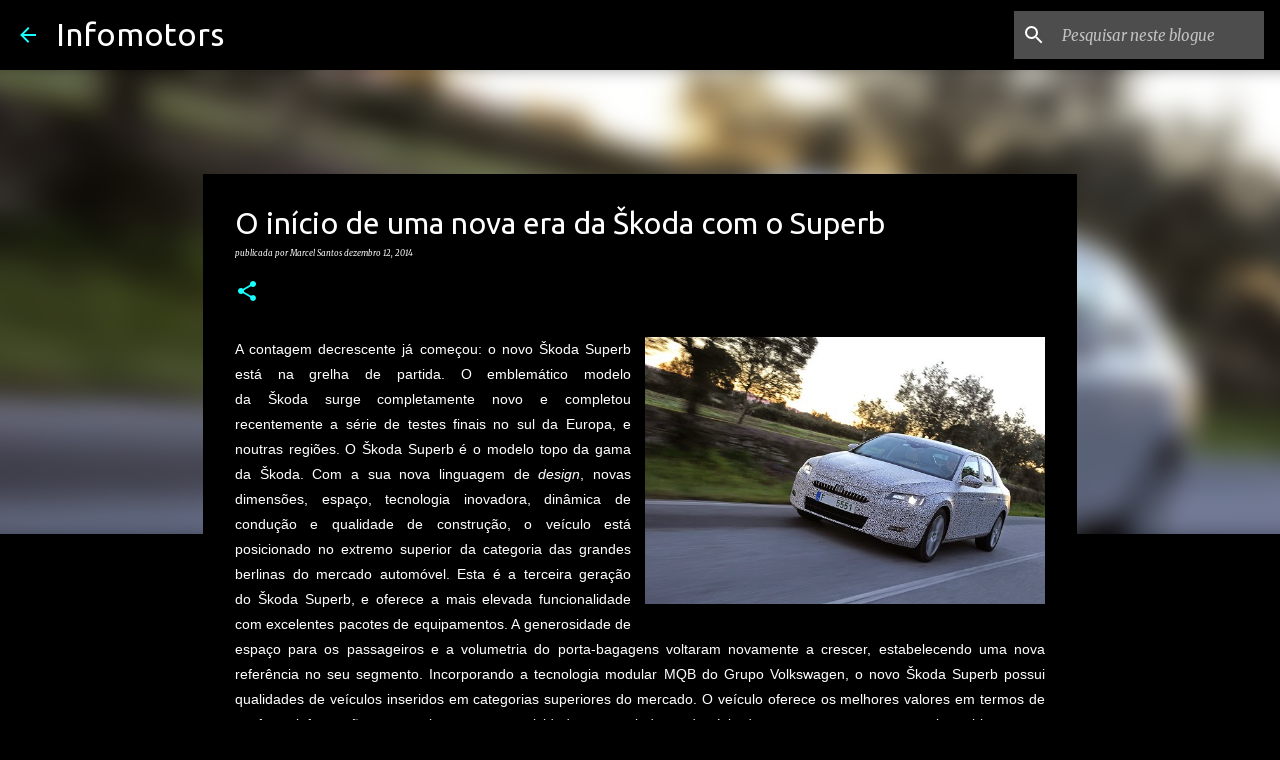

--- FILE ---
content_type: text/html; charset=utf-8
request_url: https://www.google.com/recaptcha/api2/aframe
body_size: 267
content:
<!DOCTYPE HTML><html><head><meta http-equiv="content-type" content="text/html; charset=UTF-8"></head><body><script nonce="FxeAUHX2SIT0ScNQNF9tbQ">/** Anti-fraud and anti-abuse applications only. See google.com/recaptcha */ try{var clients={'sodar':'https://pagead2.googlesyndication.com/pagead/sodar?'};window.addEventListener("message",function(a){try{if(a.source===window.parent){var b=JSON.parse(a.data);var c=clients[b['id']];if(c){var d=document.createElement('img');d.src=c+b['params']+'&rc='+(localStorage.getItem("rc::a")?sessionStorage.getItem("rc::b"):"");window.document.body.appendChild(d);sessionStorage.setItem("rc::e",parseInt(sessionStorage.getItem("rc::e")||0)+1);localStorage.setItem("rc::h",'1768993150331');}}}catch(b){}});window.parent.postMessage("_grecaptcha_ready", "*");}catch(b){}</script></body></html>